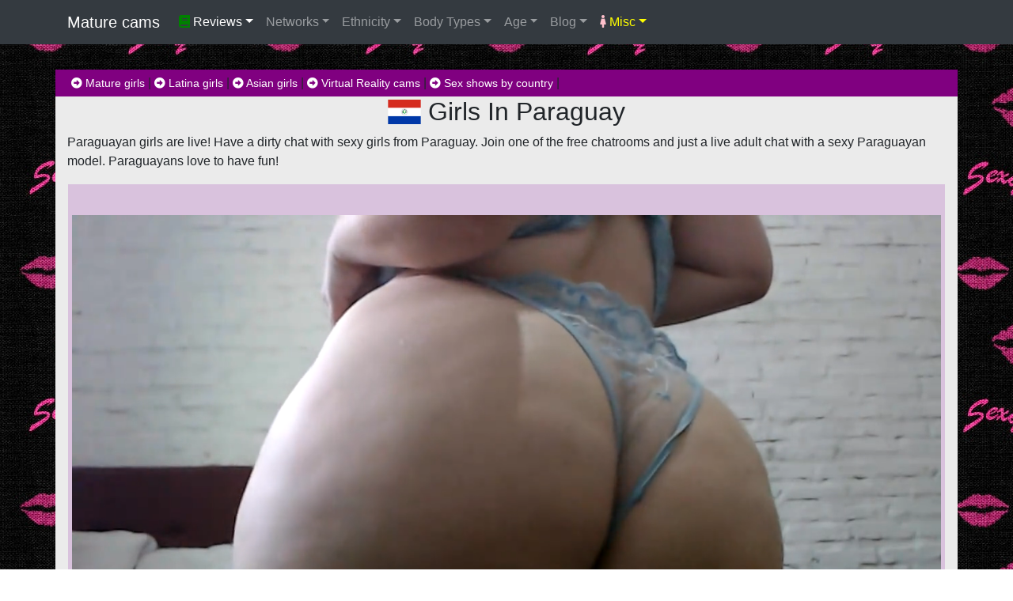

--- FILE ---
content_type: text/html; charset=utf-8
request_url: http://maturecams.app/countries/paraguayan-cam-girls-py
body_size: 9078
content:
<!doctype html>
<html lang="en">
<head>
    <!-- Required meta tags -->
    <meta charset="utf-8" />
    <link rel="apple-touch-icon" sizes="76x76" href="/images/apple-icon.png">
    <link rel="icon" type="image/png" href="/images/favicon.png">
    <meta http-equiv="X-UA-Compatible" content="IE=edge,chrome=1" />
    <title>Mature cams - paraguayan sex cams - girls from Paraguay</title>
    <meta name="viewport" content="width=device-width, initial-scale=1, maximum-scale=1">
    <meta content="width=device-width, initial-scale=1.0, maximum-scale=1.0, user-scalable=0" name="viewport" />
    <meta name="description" content="paraguayan girls from Paraguay" />
    <meta name="keywords" content="paraguayan cam girls, paraguayan webcam girls, teen paraguayan cams, paraguayan milf cams, paraguayan bbw cams">
    <meta property="og:title" content="paraguayan sex cams - girls from Paraguay" />
    <meta property="og:description" content="paraguayan girls from Paraguay " />
    <!-- Bootstrap CSS -->
    <link rel="stylesheet" href="/css/bootstrap.min.css">
    <link rel="stylesheet" href="/css/fontawesome.all.min.css">
    <link rel="stylesheet" href="/css/video-js.css">
    <link rel="stylesheet" href="/css/site.css" />
    <link rel="stylesheet" href="/css/blueimp-gallery.min.css" />
    <link rel="stylesheet" href="https://cdnjs.cloudflare.com/ajax/libs/flag-icon-css/3.4.3/css/flag-icon.css">
    <link rel="stylesheet" href="https://fonts.googleapis.com/css?family=Encode+Sans+Condensed|PT+Sans">
    
    <script src="/js/jquery.min.js?v=sC4DguVhnpO_D28VleBggrIrr2VBjHPGn5MoyC7SJ0E"></script>
    <script src="/js/popper.min.js?v=0nWMgPHXdj-45qtsi5y0fqK4cjpUsozbqvSHkB6nrec"></script>
    <script src="/js/bootstrap.min.js?v=sAg0wXxQrxA-NT74amnZC7yqgZ7ZK01u1nCkJVFOPDo"></script>
    <script src="/js/js.cookie.min.js?v=gPwVke9N5mOyNKMFq-k9DbsPK9-uDGrug9gsyf3M6oo"></script>
    <script src="/js/video.min.js?v=xMelgv5h2ALkhLxmMKSzp_kkyyAIUSMQUeOVvuNxUZk"></script>
    <script src="/js/vue.min.js?v=lL-3IEsoC2xShWXas2_2SIC4e7Me4RdoG02U2sX0Mt0"></script>
    <script src="/js/blueimp-helper.js?v=094TTzg0v-C5DkQgeqwlFl_doUbmVlZv0Fdrj5SFZkI"></script>
    <script src="/js/blueimp-gallery.js?v=Fkhg564LB6H3yxD5sV8T7sBtTq6Z5OM-BsOgr8zm7mI"></script>
    <script src="/js/blueimp-gallery-fullscreen.js?v=01zn8Zl1-JHSz38wvV45ftbHHQaQqCakUToyxnXzBd4"></script>
    <script src="/js/vue-gallery.min.js?v=fY0xPraA6KQ506cwqnW8hexKBmLxXwGvrvOVYB947Ck"></script>
    <script src="/js/axios.min.js?v=6lLCYEUZMEFE1yZ8-Q-RLuawkrLFUFV2lIVo_mU9ysA"></script>



    <!-- Google tag (gtag.js) -->
    <script async src="https://www.googletagmanager.com/gtag/js?id=G-PEQBTC4T8M"></script>
    <script>
        window.dataLayer = window.dataLayer || [];
        function gtag() { dataLayer.push(arguments); }
        gtag('js', new Date());

        gtag('config', 'G-PEQBTC4T8M');
    </script>

    <script type="text/javascript">!function(T,l,y){var S=T.location,k="script",D="instrumentationKey",C="ingestionendpoint",I="disableExceptionTracking",E="ai.device.",b="toLowerCase",w="crossOrigin",N="POST",e="appInsightsSDK",t=y.name||"appInsights";(y.name||T[e])&&(T[e]=t);var n=T[t]||function(d){var g=!1,f=!1,m={initialize:!0,queue:[],sv:"5",version:2,config:d};function v(e,t){var n={},a="Browser";return n[E+"id"]=a[b](),n[E+"type"]=a,n["ai.operation.name"]=S&&S.pathname||"_unknown_",n["ai.internal.sdkVersion"]="javascript:snippet_"+(m.sv||m.version),{time:function(){var e=new Date;function t(e){var t=""+e;return 1===t.length&&(t="0"+t),t}return e.getUTCFullYear()+"-"+t(1+e.getUTCMonth())+"-"+t(e.getUTCDate())+"T"+t(e.getUTCHours())+":"+t(e.getUTCMinutes())+":"+t(e.getUTCSeconds())+"."+((e.getUTCMilliseconds()/1e3).toFixed(3)+"").slice(2,5)+"Z"}(),iKey:e,name:"Microsoft.ApplicationInsights."+e.replace(/-/g,"")+"."+t,sampleRate:100,tags:n,data:{baseData:{ver:2}}}}var h=d.url||y.src;if(h){function a(e){var t,n,a,i,r,o,s,c,u,p,l;g=!0,m.queue=[],f||(f=!0,t=h,s=function(){var e={},t=d.connectionString;if(t)for(var n=t.split(";"),a=0;a<n.length;a++){var i=n[a].split("=");2===i.length&&(e[i[0][b]()]=i[1])}if(!e[C]){var r=e.endpointsuffix,o=r?e.location:null;e[C]="https://"+(o?o+".":"")+"dc."+(r||"services.visualstudio.com")}return e}(),c=s[D]||d[D]||"",u=s[C],p=u?u+"/v2/track":d.endpointUrl,(l=[]).push((n="SDK LOAD Failure: Failed to load Application Insights SDK script (See stack for details)",a=t,i=p,(o=(r=v(c,"Exception")).data).baseType="ExceptionData",o.baseData.exceptions=[{typeName:"SDKLoadFailed",message:n.replace(/\./g,"-"),hasFullStack:!1,stack:n+"\nSnippet failed to load ["+a+"] -- Telemetry is disabled\nHelp Link: https://go.microsoft.com/fwlink/?linkid=2128109\nHost: "+(S&&S.pathname||"_unknown_")+"\nEndpoint: "+i,parsedStack:[]}],r)),l.push(function(e,t,n,a){var i=v(c,"Message"),r=i.data;r.baseType="MessageData";var o=r.baseData;return o.message='AI (Internal): 99 message:"'+("SDK LOAD Failure: Failed to load Application Insights SDK script (See stack for details) ("+n+")").replace(/\"/g,"")+'"',o.properties={endpoint:a},i}(0,0,t,p)),function(e,t){if(JSON){var n=T.fetch;if(n&&!y.useXhr)n(t,{method:N,body:JSON.stringify(e),mode:"cors"});else if(XMLHttpRequest){var a=new XMLHttpRequest;a.open(N,t),a.setRequestHeader("Content-type","application/json"),a.send(JSON.stringify(e))}}}(l,p))}function i(e,t){f||setTimeout(function(){!t&&m.core||a()},500)}var e=function(){var n=l.createElement(k);n.src=h;var e=y[w];return!e&&""!==e||"undefined"==n[w]||(n[w]=e),n.onload=i,n.onerror=a,n.onreadystatechange=function(e,t){"loaded"!==n.readyState&&"complete"!==n.readyState||i(0,t)},n}();y.ld<0?l.getElementsByTagName("head")[0].appendChild(e):setTimeout(function(){l.getElementsByTagName(k)[0].parentNode.appendChild(e)},y.ld||0)}try{m.cookie=l.cookie}catch(p){}function t(e){for(;e.length;)!function(t){m[t]=function(){var e=arguments;g||m.queue.push(function(){m[t].apply(m,e)})}}(e.pop())}var n="track",r="TrackPage",o="TrackEvent";t([n+"Event",n+"PageView",n+"Exception",n+"Trace",n+"DependencyData",n+"Metric",n+"PageViewPerformance","start"+r,"stop"+r,"start"+o,"stop"+o,"addTelemetryInitializer","setAuthenticatedUserContext","clearAuthenticatedUserContext","flush"]),m.SeverityLevel={Verbose:0,Information:1,Warning:2,Error:3,Critical:4};var s=(d.extensionConfig||{}).ApplicationInsightsAnalytics||{};if(!0!==d[I]&&!0!==s[I]){var c="onerror";t(["_"+c]);var u=T[c];T[c]=function(e,t,n,a,i){var r=u&&u(e,t,n,a,i);return!0!==r&&m["_"+c]({message:e,url:t,lineNumber:n,columnNumber:a,error:i}),r},d.autoExceptionInstrumented=!0}return m}(y.cfg);function a(){y.onInit&&y.onInit(n)}(T[t]=n).queue&&0===n.queue.length?(n.queue.push(a),n.trackPageView({})):a()}(window,document,{
src: "https://js.monitor.azure.com/scripts/b/ai.2.min.js", // The SDK URL Source
crossOrigin: "anonymous", 
cfg: { // Application Insights Configuration
    connectionString: 'InstrumentationKey=bd63af95-3d15-42da-bcab-bac9d4f8b2ba;IngestionEndpoint=https://eastus-3.in.applicationinsights.azure.com/;LiveEndpoint=https://eastus.livediagnostics.monitor.azure.com/'
}});</script>
</head>
<body>
<nav class="navbar navbar-expand-lg navbar-dark fixed-top bg-dark">
    <div class="container">
        <a class="navbar-brand" href="/"><site-logo>Mature cams</site-logo></a>
    <button class="navbar-toggler" type="button" data-toggle="collapse" data-target="#navbarsExampleDefault" aria-controls="navbarsExampleDefault" aria-expanded="false" aria-label="Toggle navigation">
        <span class="navbar-toggler-icon"></span>
    </button>

    <div class="collapse navbar-collapse" id="navbarsExampleDefault">
        <ul class="navbar-nav mr-auto">
            <li class="nav-item right dropdown">
                <a class="nav-link dropdown-toggle" href="https://maturecams.app" id="dropdown07" data-toggle="dropdown" aria-haspopup="true" aria-expanded="false" style="color: white;"><i class="fa fa-book" style="color:green"></i> Reviews</a>
                <div class="dropdown-menu" aria-labelledby="dropdown07">
                    <a href="/adult-dating-reviews" class="dropdown-item"><i class="fa fa-bookmark" style="color:red"></i> Adult Dating Reviews</a>
                    <a href="/top-adult-cam-sites" class="dropdown-item"><i class="fa fa-bookmark" style="color:red"></i> Top Adult Cam Site Reviews</a>
                </div>
            </li>
            <li class="nav-item dropdown">
                <a class="nav-link dropdown-toggle" href="https://maturecams.app" id="dropdown01" data-toggle="dropdown" aria-haspopup="true" aria-expanded="false">Networks</a>
                <div class="dropdown-menu" aria-labelledby="dropdown01">
                                <a class="dropdown-item" href="/chaturbate/page">Chaturbate</a>
                                <a class="dropdown-item" href="/streamate/page">Streamate</a>
                                <a class="dropdown-item" href="/cams.com/page">Cams.com</a>
                                <a class="dropdown-item" href="/stripchat/page">StripChat</a>
                                <a class="dropdown-item" href="/skyprivate/page">SkyPrivate</a>
                </div>
            </li>
            <li class="nav-item dropdown">
                <a class="nav-link dropdown-toggle" href="https://maturecams.app" id="dropdown02" data-toggle="dropdown" aria-haspopup="true" aria-expanded="false">Ethnicity</a>
                <div class="dropdown-menu" aria-labelledby="dropdown02">
                            <a class="dropdown-item" href="/ethnicity/asian">Asian</a>
                            <a class="dropdown-item" href="/ethnicity/caucasian">Caucasian</a>
                            <a class="dropdown-item" href="/ethnicity/east-indian">East Indian</a>
                            <a class="dropdown-item" href="/ethnicity/ebony">Ebony</a>
                            <a class="dropdown-item" href="/ethnicity/european">European</a>
                            <a class="dropdown-item" href="/ethnicity/latina">Latina</a>
                            <a class="dropdown-item" href="/ethnicity/middle-eastern">Middle Eastern</a>
                            <a class="dropdown-item" href="/ethnicity/mixed">Mixed</a>
                            <a class="dropdown-item" href="/ethnicity/pacific-islander">Pacific Islander</a>
                </div>
            </li>
            <li class="nav-item dropdown">
                <a class="nav-link dropdown-toggle" href="https://maturecams.app" id="dropdown03" data-toggle="dropdown" aria-haspopup="true" aria-expanded="false">Body Types</a>
                <div class="dropdown-menu" aria-labelledby="dropdown03">
                            <a class="dropdown-item" href="/body/athletic">Athletic</a>
                            <a class="dropdown-item" href="/body/average">Average</a>
                            <a class="dropdown-item" href="/body/bbw">BBW</a>
                            <a class="dropdown-item" href="/body/curvy">Curvy</a>
                            <a class="dropdown-item" href="/body/slim">Slim</a>
                </div>
            </li>
            <li class="nav-item dropdown">
                <a class="nav-link dropdown-toggle" href="https://maturecams.app" id="dropdown06" data-toggle="dropdown" aria-haspopup="true" aria-expanded="false">Age</a>
                <div class="dropdown-menu" aria-labelledby="dropdown06">
                    <a class="dropdown-item" href="/age/mature">Mature</a>
                </div>
            </li>
                <li class="nav-item dropdown">
                    <a class="nav-link dropdown-toggle" href="" id="dropdown04" data-toggle="dropdown" aria-haspopup="true" aria-expanded="false">Blog</a>
                    <div class="dropdown-menu" aria-labelledby="dropdown04">
                            <a class="dropdown-item" href="/blog/chaturbate-ultimate-guide">How Chaturbate works. The ultimate guide</a>
                            <a class="dropdown-item" href="/blog/top-10-reasons-to-date-a-filipina-girl">Top 10 Reasons to Date a Filipina Girl</a>
                            <a class="dropdown-item" href="/blog/why-women-attracted-to-older-men">Why are women attracted to older men?</a>
                            <a class="dropdown-item" href="/blog/top-asian-cam-sites">Top asian cam sites (Exclusive review)</a>
                            <a class="dropdown-item" href="/blog/chaturbate-token-generator-scam">Exposing Chaturbate Token Generator Scam Sites</a>
                            <a class="dropdown-item" href="/blog/does-age-matter">Does age matter?</a>
                            <a class="dropdown-item" href="/blog/dating-sex-living-single">Dating, Sex and Living single</a>
                            <a class="dropdown-item" href="/blog/speed-dating">Speed Dating</a>
                            <a class="dropdown-item" href="/blog/alternative-dating-backpage">Use an adult dating site instead of backpage</a>
                            <a class="dropdown-item" href="/blog/adult-hookup-dating-sites">Hookup Dating Site Reviews</a>
                    </div>
                </li>

            <li class="nav-item right dropdown">
                <a class="nav-link dropdown-toggle" href="https://maturecams.app" id="dropdown05" data-toggle="dropdown" aria-haspopup="true" aria-expanded="false" style="color: yellow;"><i class="fa fa-female" style="color: pink"></i> Misc</a>
                <div class="dropdown-menu" aria-labelledby="dropdown05">
                    <a href="/tags" class="dropdown-item">
                        <i class="fa fa-tags" style="color: red"></i>
                        Tags
                    </a>
                    <a href="/galleries" class="dropdown-item">
                        <i class="fa fa-images" style="color: red"></i>
                        Pics and Gifs
                    </a>
                    <a href="/partners" class="dropdown-item">
                        <i class="fa fa-link" style="color: red"></i>
                        Links and Partners
                    </a>
                </div>
            </li>
        </ul>
    </div>
    </div>
</nav>

<main role="main">
    <div class="container hidden-sm d-none d-lg-block">
        <div class="row small-nav">
            <div class="col-lg-12">
                <a href="/age/mature" title="mature girls" class="nav-link-sm"><i class="fas fa-arrow-alt-circle-right"></i> Mature girls</a> |
                <a href="/ethnicity/latina" title="latina girls" class="nav-link-sm"><i class="fas fa-arrow-alt-circle-right"></i> Latina girls</a> |
                <a href="/ethnicity/asian" title="asian girls" class="nav-link-sm"><i class="fas fa-arrow-alt-circle-right"></i> Asian girls</a> |
                <a href="/virtual-reality-cams" title="vr girls" class="nav-link-sm"><i class="fas fa-arrow-alt-circle-right"></i> Virtual Reality cams</a> |
                <a href="/countries" title="live sex shows by country" class="nav-link-sm"><i class="fas fa-arrow-alt-circle-right"></i> Sex shows by country</a> |
            </div>
        </div>
    </div>
    <div class="container">
        <div class="row">
            <div class="col-lg-12">
                <div class="row">
    <div class="col-lg-12 col-md-12 col-sm-12">
        <h2 class="text-center title"><span class="flag-icon flag-icon-py"></span> girls in Paraguay</h2>

            <p>Paraguayan girls are live! Have a dirty chat with sexy girls from Paraguay. Join one of the free chatrooms and just a live adult chat with a sexy Paraguayan model. Paraguayans love to have fun!</p>

            <div class="row">
                <div class="col-lg-12">
                    <div class="chatroom-highlight">
                                <div class="row">
        <div class="col-lg-12" id="online" style="width: 100%;">
            <br />
            <div id="adbe" style="display: none;">
                <div class="alert alert-danger">
                    <h3>Ad Blocker Enabled</h3>
                    <p>
                        Nina Baena is <b>ONLINE</b> but you need to disable adblocker in order to view the live stream. After disabling, please refresh this page.
                    </p>
                </div>
            </div>

            <div id="cam" align="center">
                    <a href="/go/cam/SkyPrivate/Nina%20Baena"  rel="nofollow" target="_blank">
                        <div class="video-thumbnail">
                                <video autoplay muted id="camuser-video" class="video-js vjs-default-skin" controls>
                                    <source src="https://s3aws.payperminute.live/avatars/converted/n1jp02lnh5ew3z6bthlopvmmv2hxtj.mp4">
                                </video>
                                <script type="text/javascript">
                                    var player = videojs('camuser-video', {
                                        fluid: true
                                    });
                                    player.play();
                                </script>
                        </div>
                    </a>
            </div>
        </div>
    </div>
    <div class="row">
        <div class="col-lg-12">
                <div class="text-center chat-btn-section">
                    <a href="/go/cam/SkyPrivate/Nina%20Baena" rel="nofollow" class="btn btn-primary btn-lg btn-block" target="_blank"><i class="fa fa-comments">&nbsp;</i>Chat privately with Nina Baena</a>
                </div>
        </div>
    </div>

                            <hr />
                    </div>
                </div>
            </div>

        <ul class="pagination justify-content-center pagination-lg " role="navigation" aria-label="Pagination"><li class="page-item active"><a href="#" class="page-link">1</a></li></ul>
        <div class="row">
                <div class="col-lg-3 col-md-6 col-sm-6 col-xs-6">
<div itemscope itemtype="https://schema.org/Person" class="profile center">
    <div class="profile-image-wrapper">
        <a href="/skyprivate/nina%20baena">
            <img src="//images.skyprivate.com/images/public/409x230/13141095-nina-baena.jpeg" title="Nina Baena live on SkyPrivate - " alt="Nina Baena on SkyPrivate" class="img-thumbnail img-fluid">
        </a>
        <span class="profile-info">Nina Baena </span>
    </div>
</div></div>
        </div>
        <ul class="pagination justify-content-center pagination-lg " role="navigation" aria-label="Pagination"><li class="page-item active"><a href="#" class="page-link">1</a></li></ul>
        <hr />
        <h2 class="text-center">Explore live sex shows from around the world</h2>
        <br />
        <div class="row">
                <div class="col-lg-4 col-sm-6"><i class="flag-icon flag-icon-af">&nbsp;</i> <a href="/countries/afghan-cam-girls-af" title="Afghan girls">Afghan girls (1)</a></div>
                <div class="col-lg-4 col-sm-6"><i class="flag-icon flag-icon-aq">&nbsp;</i> <a href="/countries/antarctic-cam-girls-aq" title="Antarctic girls">Antarctic girls (3)</a></div>
                <div class="col-lg-4 col-sm-6"><i class="flag-icon flag-icon-ar">&nbsp;</i> <a href="/countries/argentinian-cam-girls-ar" title="Argentinian girls">Argentinian girls (21)</a></div>
                <div class="col-lg-4 col-sm-6"><i class="flag-icon flag-icon-am">&nbsp;</i> <a href="/countries/armenian-cam-girls-am" title="Armenian girls">Armenian girls (1)</a></div>
                <div class="col-lg-4 col-sm-6"><i class="flag-icon flag-icon-au">&nbsp;</i> <a href="/countries/australian-cam-girls-au" title="Australian girls">Australian girls (5)</a></div>
                <div class="col-lg-4 col-sm-6"><i class="flag-icon flag-icon-at">&nbsp;</i> <a href="/countries/austrian-cam-girls-at" title="Austrian girls">Austrian girls (5)</a></div>
                <div class="col-lg-4 col-sm-6"><i class="flag-icon flag-icon-bd">&nbsp;</i> <a href="/countries/bangladeshi-cam-girls-bd" title="Bangladeshi girls">Bangladeshi girls (1)</a></div>
                <div class="col-lg-4 col-sm-6"><i class="flag-icon flag-icon-by">&nbsp;</i> <a href="/countries/belarusian-cam-girls-by" title="Belarusian girls">Belarusian girls (10)</a></div>
                <div class="col-lg-4 col-sm-6"><i class="flag-icon flag-icon-be">&nbsp;</i> <a href="/countries/belgian-cam-girls-be" title="Belgian girls">Belgian girls (5)</a></div>
                <div class="col-lg-4 col-sm-6"><i class="flag-icon flag-icon-br">&nbsp;</i> <a href="/countries/brazilian-cam-girls-br" title="Brazilian girls">Brazilian girls (21)</a></div>
                <div class="col-lg-4 col-sm-6"><i class="flag-icon flag-icon-bg">&nbsp;</i> <a href="/countries/bulgarian-cam-girls-bg" title="Bulgarian girls">Bulgarian girls (22)</a></div>
                <div class="col-lg-4 col-sm-6"><i class="flag-icon flag-icon-kh">&nbsp;</i> <a href="/countries/cambodian-cam-girls-kh" title="Cambodian girls">Cambodian girls (1)</a></div>
                <div class="col-lg-4 col-sm-6"><i class="flag-icon flag-icon-ca">&nbsp;</i> <a href="/countries/canadian-cam-girls-ca" title="Canadian girls">Canadian girls (25)</a></div>
                <div class="col-lg-4 col-sm-6"><i class="flag-icon flag-icon-cl">&nbsp;</i> <a href="/countries/chilean-cam-girls-cl" title="Chilean girls">Chilean girls (1)</a></div>
                <div class="col-lg-4 col-sm-6"><i class="flag-icon flag-icon-cn">&nbsp;</i> <a href="/countries/chinese-cam-girls-cn" title="Chinese girls">Chinese girls (6)</a></div>
                <div class="col-lg-4 col-sm-6"><i class="flag-icon flag-icon-cx">&nbsp;</i> <a href="/countries/christmas-island-cam-girls-cx" title="Christmas Island girls">Christmas Island girls (2)</a></div>
                <div class="col-lg-4 col-sm-6"><i class="flag-icon flag-icon-cc">&nbsp;</i> <a href="/countries/cocos-island-cam-girls-cc" title="Cocos Island girls">Cocos Island girls (1)</a></div>
                <div class="col-lg-4 col-sm-6"><i class="flag-icon flag-icon-co">&nbsp;</i> <a href="/countries/colombian-cam-girls-co" title="Colombian girls">Colombian girls (1021)</a></div>
                <div class="col-lg-4 col-sm-6"><i class="flag-icon flag-icon-cr">&nbsp;</i> <a href="/countries/costa-rican-cam-girls-cr" title="Costa Rican girls">Costa Rican girls (1)</a></div>
                <div class="col-lg-4 col-sm-6"><i class="flag-icon flag-icon-hr">&nbsp;</i> <a href="/countries/croatian-cam-girls-hr" title="Croatian girls">Croatian girls (5)</a></div>
                <div class="col-lg-4 col-sm-6"><i class="flag-icon flag-icon-cu">&nbsp;</i> <a href="/countries/cuban-cam-girls-cu" title="Cuban girls">Cuban girls (1)</a></div>
                <div class="col-lg-4 col-sm-6"><i class="flag-icon flag-icon-cz">&nbsp;</i> <a href="/countries/czech-cam-girls-cz" title="Czech girls">Czech girls (19)</a></div>
                <div class="col-lg-4 col-sm-6"><i class="flag-icon flag-icon-dk">&nbsp;</i> <a href="/countries/danish-cam-girls-dk" title="Danish girls">Danish girls (2)</a></div>
                <div class="col-lg-4 col-sm-6"><i class="flag-icon flag-icon-ec">&nbsp;</i> <a href="/countries/ecuadorian-cam-girls-ec" title="Ecuadorian girls">Ecuadorian girls (1)</a></div>
                <div class="col-lg-4 col-sm-6"><i class="flag-icon flag-icon-ee">&nbsp;</i> <a href="/countries/estonian-cam-girls-ee" title="Estonian girls">Estonian girls (43)</a></div>
                <div class="col-lg-4 col-sm-6"><i class="flag-icon flag-icon-fi">&nbsp;</i> <a href="/countries/finnish-cam-girls-fi" title="Finnish girls">Finnish girls (13)</a></div>
                <div class="col-lg-4 col-sm-6"><i class="flag-icon flag-icon-fr">&nbsp;</i> <a href="/countries/french-cam-girls-fr" title="French girls">French girls (15)</a></div>
                <div class="col-lg-4 col-sm-6"><i class="flag-icon flag-icon-ge">&nbsp;</i> <a href="/countries/georgian-cam-girls-ge" title="Georgian girls">Georgian girls (2)</a></div>
                <div class="col-lg-4 col-sm-6"><i class="flag-icon flag-icon-de">&nbsp;</i> <a href="/countries/german-cam-girls-de" title="German girls">German girls (64)</a></div>
                <div class="col-lg-4 col-sm-6"><i class="flag-icon flag-icon-gi">&nbsp;</i> <a href="/countries/gibraltar-cam-girls-gi" title="Gibraltar girls">Gibraltar girls (1)</a></div>
                <div class="col-lg-4 col-sm-6"><i class="flag-icon flag-icon-gr">&nbsp;</i> <a href="/countries/greek-cam-girls-gr" title="Greek girls">Greek girls (5)</a></div>
                <div class="col-lg-4 col-sm-6"><i class="flag-icon flag-icon-hk">&nbsp;</i> <a href="/countries/hong-kong-cam-girls-hk" title="Hong Kong girls">Hong Kong girls (2)</a></div>
                <div class="col-lg-4 col-sm-6"><i class="flag-icon flag-icon-hu">&nbsp;</i> <a href="/countries/hungarian-cam-girls-hu" title="Hungarian girls">Hungarian girls (7)</a></div>
                <div class="col-lg-4 col-sm-6"><i class="flag-icon flag-icon-is">&nbsp;</i> <a href="/countries/icelandic-cam-girls-is" title="Icelandic girls">Icelandic girls (3)</a></div>
                <div class="col-lg-4 col-sm-6"><i class="flag-icon flag-icon-in">&nbsp;</i> <a href="/countries/indian-cam-girls-in" title="Indian girls">Indian girls (22)</a></div>
                <div class="col-lg-4 col-sm-6"><i class="flag-icon flag-icon-id">&nbsp;</i> <a href="/countries/indonesian-cam-girls-id" title="Indonesian girls">Indonesian girls (1)</a></div>
                <div class="col-lg-4 col-sm-6"><i class="flag-icon flag-icon-ie">&nbsp;</i> <a href="/countries/irish-cam-girls-ie" title="Irish girls">Irish girls (2)</a></div>
                <div class="col-lg-4 col-sm-6"><i class="flag-icon flag-icon-it">&nbsp;</i> <a href="/countries/italian-cam-girls-it" title="Italian girls">Italian girls (23)</a></div>
                <div class="col-lg-4 col-sm-6"><i class="flag-icon flag-icon-jm">&nbsp;</i> <a href="/countries/jamaican-cam-girls-jm" title="Jamaican girls">Jamaican girls (1)</a></div>
                <div class="col-lg-4 col-sm-6"><i class="flag-icon flag-icon-jp">&nbsp;</i> <a href="/countries/japanese-cam-girls-jp" title="Japanese girls">Japanese girls (8)</a></div>
                <div class="col-lg-4 col-sm-6"><i class="flag-icon flag-icon-kz">&nbsp;</i> <a href="/countries/kazakhstani-cam-girls-kz" title="Kazakhstani girls">Kazakhstani girls (5)</a></div>
                <div class="col-lg-4 col-sm-6"><i class="flag-icon flag-icon-ke">&nbsp;</i> <a href="/countries/kenyan-cam-girls-ke" title="Kenyan girls">Kenyan girls (4)</a></div>
                <div class="col-lg-4 col-sm-6"><i class="flag-icon flag-icon-kg">&nbsp;</i> <a href="/countries/kyrgyzstani-cam-girls-kg" title="Kyrgyzstani girls">Kyrgyzstani girls (1)</a></div>
                <div class="col-lg-4 col-sm-6"><i class="flag-icon flag-icon-lv">&nbsp;</i> <a href="/countries/latvian-cam-girls-lv" title="Latvian girls">Latvian girls (59)</a></div>
                <div class="col-lg-4 col-sm-6"><i class="flag-icon flag-icon-lt">&nbsp;</i> <a href="/countries/lithuanian-cam-girls-lt" title="Lithuanian girls">Lithuanian girls (5)</a></div>
                <div class="col-lg-4 col-sm-6"><i class="flag-icon flag-icon-lu">&nbsp;</i> <a href="/countries/luxembourg-cam-girls-lu" title="Luxembourg girls">Luxembourg girls (1)</a></div>
                <div class="col-lg-4 col-sm-6"><i class="flag-icon flag-icon-mg">&nbsp;</i> <a href="/countries/malagasy-cam-girls-mg" title="Malagasy girls">Malagasy girls (22)</a></div>
                <div class="col-lg-4 col-sm-6"><i class="flag-icon flag-icon-mt">&nbsp;</i> <a href="/countries/maltese-cam-girls-mt" title="Maltese girls">Maltese girls (1)</a></div>
                <div class="col-lg-4 col-sm-6"><i class="flag-icon flag-icon-mx">&nbsp;</i> <a href="/countries/mexican-cam-girls-mx" title="Mexican girls">Mexican girls (7)</a></div>
                <div class="col-lg-4 col-sm-6"><i class="flag-icon flag-icon-md">&nbsp;</i> <a href="/countries/moldovian-cam-girls-md" title="Moldovian girls">Moldovian girls (9)</a></div>
                <div class="col-lg-4 col-sm-6"><i class="flag-icon flag-icon-mc">&nbsp;</i> <a href="/countries/mon%C3%A9gasque-cam-girls-mc" title="Mon&#xE9;gasque girls">Mon&#xE9;gasque girls (2)</a></div>
                <div class="col-lg-4 col-sm-6"><i class="flag-icon flag-icon-mn">&nbsp;</i> <a href="/countries/mongolian-cam-girls-mn" title="Mongolian girls">Mongolian girls (1)</a></div>
                <div class="col-lg-4 col-sm-6"><i class="flag-icon flag-icon-ma">&nbsp;</i> <a href="/countries/moroccan-cam-girls-ma" title="Moroccan girls">Moroccan girls (1)</a></div>
                <div class="col-lg-4 col-sm-6"><i class="flag-icon flag-icon-nl">&nbsp;</i> <a href="/countries/dutch-cam-girls-nl" title="Dutch girls">Dutch girls (9)</a></div>
                <div class="col-lg-4 col-sm-6"><i class="flag-icon flag-icon-pa">&nbsp;</i> <a href="/countries/panamanian-cam-girls-pa" title="Panamanian girls">Panamanian girls (2)</a></div>
                <div class="col-lg-4 col-sm-6"><i class="flag-icon flag-icon-py">&nbsp;</i> <a href="/countries/paraguayan-cam-girls-py" title="Paraguayan girls">Paraguayan girls (1)</a></div>
                <div class="col-lg-4 col-sm-6"><i class="flag-icon flag-icon-pe">&nbsp;</i> <a href="/countries/peruvian-cam-girls-pe" title="Peruvian girls">Peruvian girls (3)</a></div>
                <div class="col-lg-4 col-sm-6"><i class="flag-icon flag-icon-ph">&nbsp;</i> <a href="/countries/filipino-cam-girls-ph" title="Filipino girls">Filipino girls (16)</a></div>
                <div class="col-lg-4 col-sm-6"><i class="flag-icon flag-icon-pl">&nbsp;</i> <a href="/countries/polish-cam-girls-pl" title="Polish girls">Polish girls (87)</a></div>
                <div class="col-lg-4 col-sm-6"><i class="flag-icon flag-icon-pt">&nbsp;</i> <a href="/countries/portuguese-cam-girls-pt" title="Portuguese girls">Portuguese girls (5)</a></div>
                <div class="col-lg-4 col-sm-6"><i class="flag-icon flag-icon-pr">&nbsp;</i> <a href="/countries/puerto-rican-cam-girls-pr" title="Puerto Rican girls">Puerto Rican girls (1)</a></div>
                <div class="col-lg-4 col-sm-6"><i class="flag-icon flag-icon-re">&nbsp;</i> <a href="/countries/reunion-cam-girls-re" title=" girls"> girls (3)</a></div>
                <div class="col-lg-4 col-sm-6"><i class="flag-icon flag-icon-ro">&nbsp;</i> <a href="/countries/romanian-cam-girls-ro" title="Romanian girls">Romanian girls (86)</a></div>
                <div class="col-lg-4 col-sm-6"><i class="flag-icon flag-icon-ru">&nbsp;</i> <a href="/countries/russian-cam-girls-ru" title="Russian girls">Russian girls (60)</a></div>
                <div class="col-lg-4 col-sm-6"><i class="flag-icon flag-icon-sg">&nbsp;</i> <a href="/countries/singaporean-cam-girls-sg" title="Singaporean girls">Singaporean girls (2)</a></div>
                <div class="col-lg-4 col-sm-6"><i class="flag-icon flag-icon-sk">&nbsp;</i> <a href="/countries/slovak-cam-girls-sk" title="Slovak girls">Slovak girls (3)</a></div>
                <div class="col-lg-4 col-sm-6"><i class="flag-icon flag-icon-si">&nbsp;</i> <a href="/countries/slovenian-cam-girls-si" title="Slovenian girls">Slovenian girls (2)</a></div>
                <div class="col-lg-4 col-sm-6"><i class="flag-icon flag-icon-za">&nbsp;</i> <a href="/countries/south-african-cam-girls-za" title="South African girls">South African girls (27)</a></div>
                <div class="col-lg-4 col-sm-6"><i class="flag-icon flag-icon-kr">&nbsp;</i> <a href="/countries/korean-cam-girls-kr" title="Korean girls">Korean girls (5)</a></div>
                <div class="col-lg-4 col-sm-6"><i class="flag-icon flag-icon-es">&nbsp;</i> <a href="/countries/spanish-cam-girls-es" title="Spanish girls">Spanish girls (30)</a></div>
                <div class="col-lg-4 col-sm-6"><i class="flag-icon flag-icon-lk">&nbsp;</i> <a href="/countries/sri-lankan-cam-girls-lk" title="Sri Lankan girls">Sri Lankan girls (1)</a></div>
                <div class="col-lg-4 col-sm-6"><i class="flag-icon flag-icon-sr">&nbsp;</i> <a href="/countries/surinamese-cam-girls-sr" title="Surinamese girls">Surinamese girls (2)</a></div>
                <div class="col-lg-4 col-sm-6"><i class="flag-icon flag-icon-ch">&nbsp;</i> <a href="/countries/swiss-cam-girls-ch" title="Swiss girls">Swiss girls (7)</a></div>
                <div class="col-lg-4 col-sm-6"><i class="flag-icon flag-icon-tw">&nbsp;</i> <a href="/countries/taiwan,-province-of-china-cam-girls-tw" title=" girls"> girls (2)</a></div>
                <div class="col-lg-4 col-sm-6"><i class="flag-icon flag-icon-th">&nbsp;</i> <a href="/countries/thai-cam-girls-th" title="Thai girls">Thai girls (8)</a></div>
                <div class="col-lg-4 col-sm-6"><i class="flag-icon flag-icon-tn">&nbsp;</i> <a href="/countries/tunisian-cam-girls-tn" title="Tunisian girls">Tunisian girls (1)</a></div>
                <div class="col-lg-4 col-sm-6"><i class="flag-icon flag-icon-tr">&nbsp;</i> <a href="/countries/turkish-cam-girls-tr" title="Turkish girls">Turkish girls (3)</a></div>
                <div class="col-lg-4 col-sm-6"><i class="flag-icon flag-icon-ug">&nbsp;</i> <a href="/countries/ugandan-cam-girls-ug" title="Ugandan girls">Ugandan girls (3)</a></div>
                <div class="col-lg-4 col-sm-6"><i class="flag-icon flag-icon-ua">&nbsp;</i> <a href="/countries/ukrainian-cam-girls-ua" title="Ukrainian girls">Ukrainian girls (81)</a></div>
                <div class="col-lg-4 col-sm-6"><i class="flag-icon flag-icon-ae">&nbsp;</i> <a href="/countries/emirati-cam-girls-ae" title="Emirati girls">Emirati girls (2)</a></div>
                <div class="col-lg-4 col-sm-6"><i class="flag-icon flag-icon-gb">&nbsp;</i> <a href="/countries/british-cam-girls-gb" title="British girls">British girls (67)</a></div>
                <div class="col-lg-4 col-sm-6"><i class="flag-icon flag-icon-us">&nbsp;</i> <a href="/countries/american-cam-girls-us" title="American girls">American girls (181)</a></div>
                <div class="col-lg-4 col-sm-6"><i class="flag-icon flag-icon-uy">&nbsp;</i> <a href="/countries/uruguayan-cam-girls-uy" title="Uruguayan girls">Uruguayan girls (1)</a></div>
                <div class="col-lg-4 col-sm-6"><i class="flag-icon flag-icon-ve">&nbsp;</i> <a href="/countries/venezuelan-cam-girls-ve" title="Venezuelan girls">Venezuelan girls (16)</a></div>
                <div class="col-lg-4 col-sm-6"><i class="flag-icon flag-icon-vn">&nbsp;</i> <a href="/countries/vietnamese-cam-girls-vn" title="Vietnamese girls">Vietnamese girls (5)</a></div>
        </div>
    </div>
</div>
            </div>
        </div>
    </div>
</main>
<footer class="container d-none d-lg-block">
    <div class="row hidden-sm">
        <div class="col-lg-12 col-md-12">
            <small class="text-muted">&copy; 2026 Mature cams</small>
        </div>
        <div class="col-6 col-md">
            <h5>Cool Stuff</h5>
            <ul class="list-unstyled text-small">
                <li><a href="/adult-dating-reviews" title="Mature cams - Top adult dating site reviews">Top Adult Dating Reviews</a></li>
                <li><a href="/top-adult-cam-sites" title="Mature cams's top sex cam site reviews">Top Adult Cam Sites</a></li>
                <li><a href="/tags" title="See what tags adult sex girls are using the most online">Tag Cloud</a></li>
            </ul>
        </div>
        <div class="col-6 col-md">
            <h5>Adult cam shows</h5>
            <ul class="list-unstyled text-small">
                
                        <li><a href="/ethnicity/asian" title="Browse asian girls on Mature cams">Asian girls</a></li>
                        <li><a href="/ethnicity/caucasian" title="Browse caucasian girls on Mature cams">Caucasian girls</a></li>
                        <li><a href="/ethnicity/east-indian" title="Browse east indian girls on Mature cams">East Indian girls</a></li>
                        <li><a href="/ethnicity/ebony" title="Browse ebony girls on Mature cams">Ebony girls</a></li>
                        <li><a href="/ethnicity/european" title="Browse european girls on Mature cams">European girls</a></li>
                        <li><a href="/ethnicity/latina" title="Browse latina girls on Mature cams">Latina girls</a></li>
                        <li><a href="/ethnicity/middle-eastern" title="Browse middle eastern girls on Mature cams">Middle Eastern girls</a></li>
                        <li><a href="/ethnicity/mixed" title="Browse mixed girls on Mature cams">Mixed girls</a></li>
                        <li><a href="/ethnicity/pacific-islander" title="Browse pacific islander girls on Mature cams">Pacific Islander girls</a></li>
            </ul>
        </div>
        <div class="col-6 col-md">
            <h5></h5>
            <ul class="list-unstyled text-small">
                <li><a href="/top-cam-girl" title="Top trending cam girl on Mature cams">#1 Trending Cam Girl</a></li>
                        <li><a href="/body/athletic" title="Browse athletic sex girls on Mature cams">Athletic girls</a></li>
                        <li><a href="/body/average" title="Browse average sex girls on Mature cams">Average girls</a></li>
                        <li><a href="/body/bbw" title="Browse bbw sex girls on Mature cams">BBW girls</a></li>
                        <li><a href="/body/curvy" title="Browse curvy sex girls on Mature cams">Curvy girls</a></li>
                        <li><a href="/body/slim" title="Browse slim sex girls on Mature cams">Slim girls</a></li>
                <li><a href="/age/mature" title="Browse sexy mature women on Mature cams">Mature girls</a></li>
                <li><a href="/fetish" title="Browse kinky fetish girls on Mature cams">Fetish/Kink girls</a></li>
                <li><a href="/fetish/squirting" title="Browse squrting girls on Mature cams">Squirting girls</a></li>
                <li><a href="/fetish/fuck-machines" title="Browse squrting girls on Mature cams">Fuck Machines girls</a></li>
            </ul>
        </div>
        <div class="col-6 col-md">
            <h5>About</h5>
            <ul class="list-unstyled text-small">
                <li><a href="/become-a-cam-model" title="How to become a cam model">Become a cam model!</a></li>
                <li><a href="/partners" title="Links and Partners">Links and Partners</a></li>
                <li><a href="/link-exchange" title="Exchange links with Mature cams">Exchange Links with us</a></li>
                <li><a href="/contact">Contact us</a></li>
            </ul>
        </div>
    </div>
</footer>


<script defer src="https://static.cloudflareinsights.com/beacon.min.js/vcd15cbe7772f49c399c6a5babf22c1241717689176015" integrity="sha512-ZpsOmlRQV6y907TI0dKBHq9Md29nnaEIPlkf84rnaERnq6zvWvPUqr2ft8M1aS28oN72PdrCzSjY4U6VaAw1EQ==" data-cf-beacon='{"version":"2024.11.0","token":"bbc7e3f0e4b04b529d747ae81a3aa4e0","r":1,"server_timing":{"name":{"cfCacheStatus":true,"cfEdge":true,"cfExtPri":true,"cfL4":true,"cfOrigin":true,"cfSpeedBrain":true},"location_startswith":null}}' crossorigin="anonymous"></script>
</body>
</html>

--- FILE ---
content_type: text/css
request_url: http://maturecams.app/css/site.css
body_size: 1577
content:
/* Move down content because we have a fixed navbar that is 3.5rem tall */
body {
    padding-top: 5.5rem;
    background: url('../images/background.jpg');
}

footer {
    padding-top: 5.5rem;
    background-color: #343a40 !important;
}

footer h5 {
    color: yellow;
}

footer a {
    color: silver;
}

main div.container {
    background-color: #ebebeb;
}

main div.container-fluid {
    background-color: #ebebeb;
}

.border-top { border-top: 1px solid #e5e5e5; }
.border-bottom { border-bottom: 1px solid #e5e5e5; }

.box-shadow { box-shadow: 0 .25rem .75rem rgba(0, 0, 0, .05); }

.flex-equal > * {
    -ms-flex: 1;
    -webkit-box-flex: 1;
    flex: 1;
}
@media (min-width: 768px) {
    .flex-md-equal > * {
        -ms-flex: 1;
        -webkit-box-flex: 1;
        flex: 1;
    }
}

.overflow-hidden { overflow: hidden; }

.highlight-grn {
    background-color: #00FF00;
}

div.center {
    text-align: center;
}

p.cam-gist {
    font-style: italic;
}

.highlight-yellow {
    background-color: yellow;
}

.cn-icon {
    background: none repeat scroll 0 0 #eee;
    height: 32px;
    width: 32px;
    background-image: url(../images/icons.png);
    background-repeat: no-repeat;
    float: left;
    margin-right: 5px;
}
.cn-icon-cams {
    background-position: 0 0;
}

.cn-icon-lj {
    background-position: 0 -32px;
}

.cn-icon-sm {
    background-position: 0 -64px;
}

.cn-icon-im {
    background-position: 0 -256px;
}

.cn-icon-mfc {
    background-position: 0 -416px;
}

.cn-icon-cb {
    background-position: 0 -960px;
}

.cn-icon-sc {
    background-position: 0 -1024px;
}

div.blog {
    font-family: 'PT Sans', sans-serif;
    font-size: 16px;
    background-color: #e5e5e5;
}

div.blog p {
    margin-top: 10px;   
    margin-bottom: 20px;   
}

.gallery-image {
    float: left;
    background-size: cover;
    background-repeat: no-repeat;
    background-position: center center;
    border: 1px solid #ebebeb;
    margin: 5px;
    cursor: pointer;
}


a.nav-link-sm {
    color: white;
    font-size: 14px;
}

a.nav-link-sm:active {
    color: white;
    font-size: 14px;
}

.small-nav {
    background-color: purple;
    padding: 5px;
}

h2.title{
    text-transform: capitalize;
}

.video-center {
    margin: 0 auto; width: 640px;
}

.featured-mcpmodel {
    background-color: pink;
    border-top: 1px solid #000000;
    border-bottom: 1px solid #000000;
    margin-top: 10px;
    margin-bottom: 10px;
}
div.profile {
    margin-bottom: 2px;
}
div.profile-image-wrapper {
    display: flex;
    justify-content: center;
    align-items: center;
    overflow: hidden;
}

div.profile-image-wrapper img {
    object-fit: cover;
    width: 250px;
    height: 200px;
}

span.profile-info {
    background: none;
    position: absolute;
    width: 100%;
    right: 0;
    left: 0;
    bottom: 6px;
    padding: 0 2px;
    z-index: 2;
    text-shadow: 1px 1px 4px #000000;
    text-decoration: none;
    color: #ffffff;
    font-family: arial;
    line-height: 18px;
    font-size: 15px;
    font-weight: bold;
    text-align: center;
    overflow: hidden;
}

div.chatroom-highlight {
    padding: 15px 5px 5px 5px;
    background-color: #d9c2dd;
    border: 1px solid #ebebeb;
}

div.chatroom-subject {
    background-color: #000000;
    border: 1px solid #ebebeb;
    color: #ebebeb;
}

div.chatroom-subject a {
    color: yellow;
}

div.country-flag{
    width: 30px;
    height: 30px;
    overflow:hidden;
}

div.chaturbate-chatroom-wrapper {
    padding-bottom: 56.25%;
    position: relative;
    display: block;
    width: 100%
}

/*div.livejasmin-chatroom-wrapper {
    padding-bottom: 56.25%;
    position: relative;
    display: block;
    width: 100%
}*/

div .chat-btn-section {
    padding: 3px;
    background-color: yellow;
    margin-top: 5px;
    margin-bottom: 5px;
}


--- FILE ---
content_type: image/svg+xml; charset=utf-8
request_url: https://cdnjs.cloudflare.com/ajax/libs/flag-icon-css/3.4.3/flags/4x3/pr.svg
body_size: -336
content:
<svg xmlns="http://www.w3.org/2000/svg" id="flag-icon-css-pr" viewBox="0 0 640 480">
  <defs>
    <clipPath id="a">
      <path fill-opacity=".7" d="M-37.3 0h682.7v512H-37.3z"/>
    </clipPath>
  </defs>
  <g fill-rule="evenodd" clip-path="url(#a)" transform="translate(35) scale(.9375)">
    <path fill="#ed0000" d="M-37.3 0h768v512h-768z"/>
    <path fill="#fff" d="M-37.3 102.4h768v102.4h-768zm0 204.8h768v102.4h-768z"/>
    <path fill="#0050f0" d="M-37.3 0l440.7 255.7L-37.3 511V0z"/>
    <path fill="#fff" d="M156.4 325.5L109 290l-47.2 35.8 17.6-58.1-47.2-36 58.3-.4 18.1-58 18.5 57.8 58.3.1-46.9 36.3 18 58z"/>
  </g>
</svg>


--- FILE ---
content_type: image/svg+xml; charset=utf-8
request_url: https://cdnjs.cloudflare.com/ajax/libs/flag-icon-css/3.4.3/flags/4x3/aq.svg
body_size: 1819
content:
<svg xmlns="http://www.w3.org/2000/svg" id="flag-icon-css-aq" viewBox="0 0 640 480">
  <path fill="#072B5F" d="M0 0h640v480H0z"/>
  <path fill="#FFF" d="M340.4 1c35.2 2.9 68.2 13.4 97.4 29.9L455 .9h6.1l-18.8 32.7a241.2 241.2 0 0184.2 84.1l113.5-65.5v6.2l-110.8 64c19.2 34 30.3 73.2 30.8 115h80v5.3h-80v1.3c-.7 41.3-11.8 80-30.8 113.7l110.8 64v6.2l-113.5-65.5a241.2 241.2 0 01-84.2 84.1l18.8 32.6H455l-17.2-29.9a238.4 238.4 0 01-96.4 29.9h-42.6c-34.8-3-67.4-13.6-96.4-29.9l-17.2 29.9H179l18.8-32.6a241.2 241.2 0 01-84.2-84.1L.1 427.9v-6.2l110.8-64a238.8 238.8 0 01-30.7-115H0v-5.3h80V236C81 194.8 92 156 111 122.4L.1 58.4v-6.2l113.5 65.5a241.2 241.2 0 0184.2-84.1L179 .9h6.2l17.2 30c29.2-16.5 62.2-27 97.4-30h40.6zM238.6 386.5l-33.5 58a233.5 233.5 0 00112.3 30v-66.9c-28.6-.4-55.4-8-78.8-21zm167 6.9l-6.1 3.5-6.4-2-11.6 2-1-.5c-18 7-37.4 11-57.7 11.2v67h1.2c40.3-.7 78.2-11.6 111.1-30.1l-29.5-51.1zm83.3-53l-9.8.9 2.6 5.9-5.3 5.3-8.6 1.6-2.6 4.7 6.4 3.2-12.2 11.2 3.6 5.9-9.4-2.1-10.7 6.4-14.3 6.8-3.2 4.8-2.2-1.8 2.2-4.6-9.5 3.5-2.1-3.5-3.6 2 29.5 51.2c33.9-20 62.2-48.4 82.3-82.2l-33.1-19.1zm-312.7-14.3l-58 33.5c20.1 33.8 48.5 62.1 82.3 82.2l33.4-58a168.6 168.6 0 01-57.7-57.7zm119.6 6.4l-1.6 2.7-7.5.5h-2l-3.1 5.4-9-6.4-5 1.6.8 4.3-2.5-1.4-24.7 42.7c22.7 12.6 48.6 20 76.2 20.4v-64.8l-.3-.1-21.3-4.9zm52.1 4.9l-3.9 1.7 1.8 5.2h-13.4l-9.6-4.2v62.2a162 162 0 0051-9l-3.2-1.9-12.7 3.2-11.2-7.1v2.8L344 387l3.2-3.2-.5-9.7h3.7l2.2-6.2 2.7-1.3-2.2-3.2 3.2-1-.5-4.9-3.2-1.4 4.3-.5-2.7-11.6-6.3-6.4zM206 309l-25.2 14.5c13.8 22.9 33 42 55.8 55.8l24.6-42.6-4.6-2.5-.5 4.3-11.6-5.3-.6.5-5.9 2.1-1-4.2-13.8-6.8-14.8-4.8-2.4-11zm304.8-66.3l1.1 3.4-1.6 7.5 3.2 4.3 8.4 1.6-8.4 11.6 1.6 2 2.2 2.3-3.8 5.7 3.6 2.1-18.6 15.4 4.3 10.7-1 6.2-6.5 2.1-1.6 5.4-7.1 3.2-2 5.7 40 23.1a233.5 233.5 0 0030.1-112.3h-43.9zm-425.3 0v1.2c.7 40.4 11.5 78.2 30 111.1l58-33.4a166.9 166.9 0 01-21-78.9h-67zm72.3 0c.4 27.6 7.8 53.6 20.4 76.2l26.7-15.4-5-8.9 2.6-12.8-4.8-1.6-1.6-5.4 8-.9h-3.5l.3-8-11.6 3.6-.5-3-1.6 5.8-6.2 2.5-4.5-4-1.4-4.4-1.8-8.3 3.7-2.7 1.6 2 1.1-2.5-1.7-12.2h-20.2zm41.3 38.4l-1.6 3.5-5.1 1.1 3.2-4.3 3.5-.3zm-26-84.8l-3.7 5.2-1.1-3.6-4.8 1.5-.7.3c-3 12-4.8 24.7-5 37.7h19.5l-.3-1.6 4.3.9 2.3-19.9.6-.7 4.2-2.5-5.3.6-2-4.8 9.5-10.7-8.6-1.5-6.4 6.3-2.5-7.2zM524.6 125l-43.8 25.4 10.4 26.3-5.9 5.4-.3 6.2-3.9 4.7.7 2.3 3.7 2.5-2.1 1.7 4.6 4.7 7.3 1.2 2.3 3 2 4.3 5.3 2.2 6.5-4.3 4.2.5-5.3 7.5 5.3 13.8-6 5h45v-1.2a233.4 233.4 0 00-30-111.2zm-409 0a233.5 233.5 0 00-30 112.4h66.8v-.1c.3-17.2 3.2-33.8 8.3-49.4l-1.5.4-.4-5.3h3.6c.5-1.5 1-3 1.7-4.5l-5-8.4-3 1-2-3.5-1.2 3.2-3.2-2.3 3.2-2-4.8-1.7 1.1-2.5-3.8-2.2-1-8.4-3.8-1.2 2.4-1.4-4.3-10.7-23.1-13.4zM207 178l4.7 5.6 2.7-1.3-7.4-4.3zm-39 5h.7l-.2-1.2-.5 1.3zm68.5-82.1c-22.8 13.7-42 32.9-55.8 55.7l40.7 23.5 30-6.9 1.2-6.4 2.5 1.3-.6-2.2 1.8-1 7.3-2.7v-7.3l2.5-2.8-29.6-51.2zm-85 74.1v.2-.2zm-5.3-7.1l6 3.6-.7 3.5-5.3-7.1zm54.2-129.6a235.8 235.8 0 00-82.2 82.2l21 12.1 1.3-9.5h3.2l-.5 4v.2h-.2l.1.7-.2 2 5.6 8 21 12.2.5-.7 1.4 1.8 4.7 2.7c14.2-23.7 34-43.6 57.7-57.8l-33.4-58zm-61.8 107.6v.8l-1.5 4-1.7-4.8h3.2zm301-107.6L407 94.9l2.3-.8.7 4.3 3.4 2.2 2.5-4.4h3l1.9 9.7 7.2 5.7 2.2-1 5.9-2.2 16.4 5.7 3-1 1.3 5.8 4.3.7-1.1-2.8h3.5l1.1 5.9 4.3-4.7 10.2 6.3 2.6 11.6-4.2 1.2 1 8.4 43.5-25a235.8 235.8 0 00-82.3-82.3zm-302.5 103l1.6 3.8-3.2-2.2 1.6-1.6zm179-63.5h.8c-27.5.5-53.3 7.9-75.8 20.4l27 46.6 1.2-5-1.6-4.7 7.5-17.9v-11.4h3.6l4.5-6.4 5.3-1.6.5-6 7.2-8.8 3.4 1.7 14.8-5.3 1.5-1.6zM146.8 126v4h-.2v.4l-3.2-.3-.3-2 .1-.8V127l3.6-1zm-1.3-9.9l-2.1 4.9-1-2.2v-.3l3.1-2.4zm234-27l7 6 7.6.6c-4.7-2.5-9.6-4.7-14.5-6.6zM322.9 5.5v66.9c14.4.2 28.3 2.2 41.5 5.8l1.3-.7v1.1c12.7 3.6 24.8 8.6 36 14.9l33.5-58a233.5 233.5 0 00-112.3-30zm-2.7 0c-41.8 0-81 10.9-115 30l33.5 58c23.4-13 50.2-20.7 78.8-21.1v-67h2.7zm26.2 74.3l11.3 2.5.2-.2c-3.8-1-7.6-1.7-11.5-2.3zm-22.2-2l15.5 3.6 2.3-2.3C336 78.4 330 78 324 77.7z"/>
  <path fill="#072B5F" d="M321.5 69.1l1.6 8.4 1 .2h-1.3v71.4c14.6.4 28.4 4.3 40.5 10.8L399 98.1a162 162 0 00-4.8-2.5l2 .1 6 .9 4.8-1.7-.7 1.2 3.7 2.3v.5l3.2 2 .2-.3 7.4 5.3.5 2.5 2.5.5-.6 4.3-.3.5h.9l4.2-2c14.2 11.9 26.4 26.2 36 42.2l14.5-8.4v.5l1.6 2.7.7 1.7-14.1 8.1c6 10.8 10.9 22.4 14.4 34.5l-1 1.2 1.7 1c3.7 13.5 5.8 27.6 6 42.2h21.8l-.4.3 1.6 5h-23v.1c-.5 28.6-8 55.4-21.1 78.8l18 10.3-.5 1-1.6 3.7 7.5 3.9H489L464 326.3a168.6 168.6 0 01-57.7 57.7l4 6.8-4.7 2.8-4-6.9a167 167 0 01-21.1 10l-2.2-1.2-1.1-.4-2-1.2h-.1l1.8 1-2-.8-1.2-.7c8.8-3 17.2-6.8 25.3-11.3l-35.7-61.8a90.5 90.5 0 01-40.5 10.8v9.2l-1.4-.6-4-2V331a90.5 90.5 0 01-40.5-10.8l-11 19.1-4.7-2.6 11.1-19.2a91.5 91.5 0 01-29.6-29.7L206 309l-.2-1.2V305l-1-1.5 35.2-20.3a90.5 90.5 0 01-10.8-40.5H178l-.7-5.3h51.9a90.5 90.5 0 0110.8-40.5l-25.5-14.7 2-1 5-1.2 21.2 12.2a91.5 91.5 0 0129.6-29.6l-6.1-10.6 2-7.3 8.7 15.2a90.5 90.5 0 0140.5-10.8V77.7h-1.3l.3-.2 3-3.2-1-5.2h3.1zM377 395h.3l1 .7-1.3-.7zm20.6-107a91.5 91.5 0 01-29.6 29.6l35.7 61.8c22.9-13.7 42-33 55.8-55.8l-61.9-35.7zM322.8 250v75.6c13.6-.4 26.5-4 37.8-10L322.8 250zm-5.4 0l-37.8 65.5c11.3 6.1 24.2 9.7 37.8 10.1V250zm165-7.3h-71.3a90.5 90.5 0 01-10.9 40.5l61.9 35.7c12.5-22.6 19.9-48.6 20.3-76.2zm-155 4.7l37.8 65.4a86 86 0 0027.7-27.6l-65.5-37.8zm-14.6 0l-65.5 37.8a86 86 0 0027.7 27.6l37.8-65.4zm-2.7-4.7h-75.6c.4 13.7 4 26.5 10.1 37.8l65.5-37.8zm95.6 0h-75.6l65.5 37.8c6-11.3 9.7-24.1 10.1-37.8zm-10.1-43.1L330 237.4h75.6c-.4-13.7-4-26.5-10.1-37.8zm-151 0a85.2 85.2 0 00-10 37.8H310l-65.5-37.8zm217.5-38.4l-61.9 35.7a90.5 90.5 0 0110.9 40.5h71.3c-.4-27.7-7.8-53.6-20.3-76.2zm-187.1 6a86 86 0 00-27.7 27.7l65.5 37.8-37.8-65.5zm90.2 0l-37.8 65.5L393 195a86 86 0 00-27.7-27.7zm-47.8-12.8c-13.6.5-26.5 4-37.8 10.2l37.8 65.5v-75.7zm5.4 0V230l37.8-65.4a85.2 85.2 0 00-37.8-10.2zm-160 45.3l-2.4 1.3 2.5-9.7-2.1-1 1.2-2.7-1.3.3c.5-1.6 1-3.3 1.7-5h5.7c-2 5.5-3.8 11.1-5.3 16.8zm240.8-99l-35.7 62a91.5 91.5 0 0129.6 29.5l61.9-35.7c-13.8-22.8-33-42-55.8-55.7zm-264.3 31.8l9.3 5.4 2.2 3.1 5.7 7.5 11.8 3.2v.4l1.3-2 2 1 4.7 5.8 3.2 3.6 1.6 1.8 17.9 8.5 3.2 1.6 1 1 3.9 4.5-29-16.7c-3.6 6.5-6.8 13.4-9.5 20.5l-.3-1.4H165l-1-1.8a167 167 0 019.4-20l-34.8-20-.2-.7.5-3.6.3-1.7zm226.4-53.9l.3 3.7 6.4.7 5.3 4.1h-.5v.6h1l.6.5.9.8c-7-2.8-14.4-5.1-21.9-7l.3-.2 6.2-3.6 1.4.4zm-23.5.2l1.1.3 3 .7-3.2-.5-1-.4.6.3h-.8l.3-.4zm-24.6-1h-.2.2zm2.5-.1h-2.5 2.5z"/>
</svg>


--- FILE ---
content_type: text/javascript
request_url: http://maturecams.app/js/vue-gallery.min.js?v=fY0xPraA6KQ506cwqnW8hexKBmLxXwGvrvOVYB947Ck
body_size: 2330
content:
!function(e,t){"object"==typeof exports&&"undefined"!=typeof module?module.exports=t(require("blueimp-gallery/css/blueimp-gallery.min.css"),require("blueimp-gallery/js/blueimp-gallery-fullscreen.js"),require("blueimp-gallery/js/blueimp-gallery-video.js"),require("blueimp-gallery/js/blueimp-gallery-youtube.js"),require("blueimp-gallery/js/blueimp-gallery.js")):"function"==typeof define&&define.amd?define(["blueimp-gallery/css/blueimp-gallery.min.css","blueimp-gallery/js/blueimp-gallery-fullscreen.js","blueimp-gallery/js/blueimp-gallery-video.js","blueimp-gallery/js/blueimp-gallery-youtube.js","blueimp-gallery/js/blueimp-gallery.js"],t):(e=e||self).VueGallery=t(null,null,null,null,e.blueimp)}(this,function(e,t,n,i,s){"use strict";s=s&&s.hasOwnProperty("default")?s.default:s;var l={props:{images:{type:Array,default:function(){return[]}},options:{type:Object,default:function(){return{}}},carousel:{type:Boolean,default:!1},index:{type:Number},id:{type:String,default:"blueimp-gallery"}},data:function(){return{instance:null}},watch:{index:function(e){this.carousel||(null!==e?this.open(e):(this.instance&&this.instance.close(),this.$emit("close")))}},mounted:function(){this.carousel&&this.open()},destroyed:function(){null!==this.instance&&(this.instance.destroyEventListeners(),this.instance.close(),this.instance=null)},methods:{open:function(){var e=this,t=arguments.length>0&&void 0!==arguments[0]?arguments[0]:0,n=void 0!==s.Gallery?s.Gallery:s,i=Object.assign({toggleControlsOnReturn:!1,toggleControlsOnSlideClick:!1,closeOnSlideClick:!1,carousel:this.carousel,container:"#".concat(this.id),index:t,onopen:function(){return e.$emit("onopen")},onopened:function(){return e.$emit("onopened")},onslide:this.onSlideCustom,onslideend:function(t,n){return e.$emit("onslideend",{index:t,slide:n})},onslidecomplete:function(t,n){return e.$emit("onslidecomplete",{index:t,slide:n})},onclose:function(){return e.$emit("close")},onclosed:function(){return e.$emit("onclosed")}},this.options);this.carousel&&(i.container=this.$el),this.instance=n(this.images,i)},onSlideCustom:function(e,t){this.$emit("onslide",{index:e,slide:t});var n=this.images[e];if(void 0!==n){var i=n.description,s=this.instance.container.find(".description");i&&(s.empty(),s[0].appendChild(document.createTextNode(i)))}}}};var o=function(e,t,n,i,s,l,o,r,a,u){"boolean"!=typeof o&&(a=r,r=o,o=!1);var c,d="function"==typeof n?n.options:n;if(e&&e.render&&(d.render=e.render,d.staticRenderFns=e.staticRenderFns,d._compiled=!0,s&&(d.functional=!0)),i&&(d._scopeId=i),l?(c=function(e){(e=e||this.$vnode&&this.$vnode.ssrContext||this.parent&&this.parent.$vnode&&this.parent.$vnode.ssrContext)||"undefined"==typeof __VUE_SSR_CONTEXT__||(e=__VUE_SSR_CONTEXT__),t&&t.call(this,a(e)),e&&e._registeredComponents&&e._registeredComponents.add(l)},d._ssrRegister=c):t&&(c=o?function(){t.call(this,u(this.$root.$options.shadowRoot))}:function(e){t.call(this,r(e))}),c)if(d.functional){var p=d.render;d.render=function(e,t){return c.call(t),p(e,t)}}else{var m=d.beforeCreate;d.beforeCreate=m?[].concat(m,c):[c]}return n},r="undefined"!=typeof navigator&&/msie [6-9]\\b/.test(navigator.userAgent.toLowerCase());var a=document.head||document.getElementsByTagName("head")[0],u={};return o({render:function(){var e=this,t=e.$createElement,n=e._self._c||t;return n("div",{staticClass:"blueimp-gallery blueimp-gallery-controls",class:{"blueimp-gallery-carousel":e.carousel},attrs:{id:e.id}},[n("div",{staticClass:"slides"}),e._v(" "),n("h3",{staticClass:"title"}),e._v(" "),n("p",{staticClass:"description"}),e._v(" "),n("a",{staticClass:"prev"},[e._t("prev",[e._v("‹")])],2),e._v(" "),n("a",{staticClass:"next"},[e._t("next",[e._v("›")])],2),e._v(" "),e.carousel?e._e():n("a",{staticClass:"close"},[e._t("close",[e._v("×")])],2),e._v(" "),e.carousel?e._e():n("ol",{staticClass:"indicator"}),e._v(" "),e.carousel?n("a",{staticClass:"play-pause"}):e._e()])},staticRenderFns:[]},function(e){e&&e("data-v-6d2033ba_0",{source:".blueimp-gallery>.description{position:absolute;top:30px;left:15px;color:#fff;display:none}.blueimp-gallery-controls>.description{display:block}",map:void 0,media:void 0})},l,void 0,!1,void 0,function(e){return function(e,t){return function(e,t){var n=r?t.media||"default":e,i=u[n]||(u[n]={ids:new Set,styles:[]});if(!i.ids.has(e)){i.ids.add(e);var s=t.source;if(t.map&&(s+="\n/*# sourceURL="+t.map.sources[0]+" */",s+="\n/*# sourceMappingURL=data:application/json;base64,"+btoa(unescape(encodeURIComponent(JSON.stringify(t.map))))+" */"),i.element||(i.element=document.createElement("style"),i.element.type="text/css",t.media&&i.element.setAttribute("media",t.media),a.appendChild(i.element)),"styleSheet"in i.element)i.styles.push(s),i.element.styleSheet.cssText=i.styles.filter(Boolean).join("\n");else{var l=i.ids.size-1,o=document.createTextNode(s),c=i.element.childNodes;c[l]&&i.element.removeChild(c[l]),c.length?i.element.insertBefore(o,c[l]):i.element.appendChild(o)}}}(e,t)}},void 0)});
